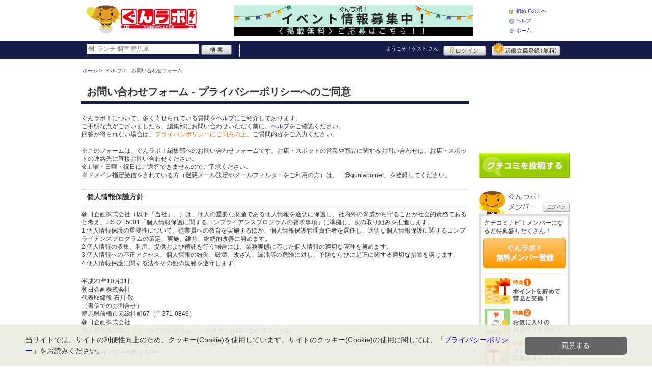

--- FILE ---
content_type: text/html; charset=UTF-8
request_url: https://www.gunlabo.net/contact/?type=report&s=308
body_size: 34350
content:
<!DOCTYPE html>
<html id="">
<head>
<meta charset="UTF-8" />
<meta http-equiv="Pragma" content="no-cache">
<meta http-equiv="Cache-Control" content="no-cache">
<meta http-equiv="Expires" content="0">
<meta name="format-detection" content="telephone=no" />
<meta name="twitter:card" content="summary_large_image">
<meta name="robots" content="max-image-preview:large">

<title>お問い合わせフォーム プライバシーポリシー同意 - ぐんラボ！</title>
<meta name="keywords" content="群馬,クチコミ,口コミ,グルメ,ショッピング,クチコミナビ！,ぐんラボ！" />
<meta name="description" content="" />
<link rel="canonical" href="https://www.gunlabo.net/contact/?type=report&amp;s=308"/>

<script src="/common/lib/modernizr-3.0.0.js"></script>
<script src="//ajax.googleapis.com/ajax/libs/jquery/1.7.1/jquery.min.js"></script>
<script src="//ajax.googleapis.com/ajax/libs/jqueryui/1.8/jquery-ui.min.js"></script>
<link type="text/css" href="/common/js/jquery_ui/locomill/jquery-ui-1.8.custom.css" rel="stylesheet" />

<link href="/common/css/pc/gunlabo.css?202502181333" rel="stylesheet">

<script src="/common/js/locomill.js?20190226"></script>


<!-- Global site tag (gtag.js) - Google Analytics -->
<script async src="//www.googletagmanager.com/gtag/js?id=UA-46845433-1"></script>
<script>
  window.dataLayer = window.dataLayer || [];
  function gtag(){dataLayer.push(arguments);}
  gtag('js', new Date());
  gtag('config', 'UA-46845433-1');
  gtag('set', 'user_properties', {'is_login': '0'});
</script>

<script async src="https://pagead2.googlesyndication.com/pagead/js/adsbygoogle.js?client=ca-pub-5517790909010289" crossorigin="anonymous"></script>

</head>
<body id="body" class="">



<div id="wrapper">





<header id="cmn-header">
	<p class="h-logo"><a href="/"><img src="/images_c/custom/gunlabo/logo.png?1603959505" alt="ぐんラボ！"></a></p>
	<aside class="ads-container"><span class="adsContent Header"><a href="/logs/click.shtml?id=731"><img src="/logs/company/00000002/file/file00000731.png?1688366113" width="468" height="60" alt=""/><!-- イベント募集　--></a></span></aside>
	<nav class="nav-sub">
		<ul>
			<li class="n01"><a href="/is.shtml/beginner/">初めての方へ</a></li>
			<li class="n02"><a href="/help/">ヘルプ</a></li>
			<li class="n03"><a href="/">ホーム</a></li>
		</ul>
	</nav>
</header>

<nav id="nav-global">
	<div class="wrap960">
		<div class="search-form-container">
		  <form action="/shop/#search-result" data-type="pc_header">
			<input name="q" type="search" class="search-field" maxlength="20" placeholder="例: ランチ 個室 群馬県" speech x-webkit-speech>
			<input type="image" src="/common/images/btn_search.png" alt="検索">
		  </form>
		</div>

		<p class="nickname reg"><a href="/member/">ようこそ！<span>ゲスト</span> さん</a></p>
		<ul class="btns reg">
			<li class="login hvr"><a href="/member/login.shtml">ログイン</a></li>
			<li class="register hvr"><a href="/member/">新規メンバー登録</a></li>
		</ul>
	</div>
</nav>

<div id="container">


<div id="content-main">


<div class="topicpath-container">
<div class="topicpaths">
<ol class="topicpath primary" itemscope="itemscope" itemtype="http://schema.org/BreadcrumbList">
<li class="first" itemprop="itemListElement" itemscope="itemscope" itemtype="http://schema.org/ListItem"><a href="https://www.gunlabo.net/" itemprop="item"><span itemprop="name">ホーム</span></a><meta itemprop="position" content="1" /></li>
<li class="" itemprop="itemListElement" itemscope="itemscope" itemtype="http://schema.org/ListItem"><a href="https://www.gunlabo.net/help/" itemprop="item"><span itemprop="name">ヘルプ</span></a><meta itemprop="position" content="2" /></li>
<li class="last" itemprop="itemListElement" itemscope="itemscope" itemtype="http://schema.org/ListItem"><span itemprop="name">お問い合わせフォーム</span><meta itemprop="position" content="3" /></li>
</ol>
</div>
</div>


<div id="container-form">

<h1 class="box-head-title cmn-title1">お問い合わせフォーム - プライバシーポリシーへのご同意</h1>
<div class="box-head-content">
<div class="mg-b-20">
ぐんラボ！について、多く寄せられている質問を<a href="/help/" target="_blank">ヘルプ</a>にご紹介しております。<br>
ご不明な点がございましたら、編集部にお問い合わせいただく前に、<a href="/help/"  target="_blank">ヘルプ</a>をご確認ください。<br>
回答が得られない場合は、<span class="orange">プライバシポリシーにご同意の上</span>、ご質問内容をご入力ください。<br /><br />
※このフォームは、ぐんラボ！編集部へのお問い合わせフォームです。お店・スポットの営業や商品に関するお問い合わせは、お店・スポットの連絡先に直接お問い合わせください。<br />
※土曜・日曜・祝日はご返答できませんのでご了承ください。<br />
※ドメイン指定受信をされている方（迷惑メール設定やメールフィルターをご利用の方）は、「@gunlabo.net」を登録してください。
</div>
</div>






<h1 class="cmn-title3">個人情報保護方針</h1>

<div class="clause mg-b-20">
朝日企画株式会社（以下「当社」。）は、個人の重要な財産である個人情報を適切に保護し、社内外の脅威から守ることが社会的責務であると考え、JIS Q 15001「個人情報保護に関するコンプライアンスプログラムの要求事項」に準拠し、次の取り組みを推進します。
<ol>
<li>1.個人情報保護の重要性について、従業員への教育を実施するほか、個人情報保護管理責任者を選任し、適切な個人情報保護に関するコンプライアンスプログラムの策定、実施、維持、継続的改善に努めます。</li>
<li>2.個人情報の収集、利用、提供および預託を行う場合には、業務実態に応じた個人情報の適切な管理を努めます。</li>
<li>3.個人情報への不正アクセス、個人情報の紛失、破壊、改ざん、漏洩等の危険に対し、予防ならびに是正に関する適切な措置を講じます。</li>
<li>4.個人情報保護に関する法令その他の規範を遵守します。</li>
</ol>
</div>
<div class="clause mg-b-20">
平成23年10月31日<br>
朝日企画株式会社<br>
代表取締役 石川 敬<br>
<p>（書信でのお問合せ）<br>
群馬県前橋市元総社町67（〒371-0846）<br>
朝日企画株式会社<br>
個人情報相談窓口（メールでのお問合せ）:<a href="https://www.gunlabo.net/contact/">ぐんラボ！お問い合わせフォーム</a></p>
</div>

<h1 class="cmn-title3">プライバシーポリシー</h1>
<div class="clause mg-b-20">
当社は、当社が保有する個人情報において、個人情報保護方針に基づき、個人情報を適切に保護するとともに、視聴者が本ウェブサイトを安心して利用しうる体制の構築を目的として、プライバシーポリシーを定め、これに基づき視聴者より収集した個人情報を取り扱うものとします。
</div>


<div class="clause mg-b-20">
<h3 class="cmn-title3">適用範囲</h3>
<ol>
<li>1.「プライバシーポリシー」は、本ウェブサイトにおいて当社が視聴者より収集する個人情報の取り扱いに関して適用されます。</li>
<li>2.「プライバシーポリシー」は、当社のウェブページにリンクされている他（事業者または個人）のウェブサイトにおける個人情報等の保護について責任を負うものではありません。</li>
</ol>
</div>


<div class="clause mg-b-20">
  <h3 class="cmn-title3">個人情報の定義</h3>
「プライバシーポリシー」における、「個人情報」とは、個人情報保護法に定める個人情報（生存する個人に関連し、特定の個人を識別可能なもの。氏名、住所、電話番号等を含む。）ならびに、特定の個人と結びついて使用されるメールアドレス、パスワードなどの情報およびそれらと結びつく趣味、家族構成、年齢、その他の個人に属する情報を指します。
</div>

<div class="clause mg-b-20">
  <h3 class="cmn-title3">個人情報保護管理者</h3>
  朝日企画株式会社<br>　個人情報保護責任者<br />取締役専務　石川達矢<br />問合せ窓口：総務部
</div>

<div class="clause mg-b-20">
  <h4>個人情報の収集 </h4>
  当社は「ぐんラボ！」において、「ぐんラボ！」コンテンツおよびこれに伴うサービスを提供する目的を以って、個人情報を収集いたします。
</div>

<div class="clause mg-b-20">
  <h4>個人情報の利用</h4>
<ol>
<li>1.当社は、収集した個人情報をもとに、個人を特定できない形式で統計データを作成し、社内外への開示を行う場合があります。この場合は、統計データの利用および開示について、当社は視聴者との関係においてなんら制限を受けないものとします。</li>
<li>2.当社は、視聴者から収集した個人情報を、主に次の目的で利用します。<br>
(1)利用状況の調査や、これに基づく統計データの作成および社内外への開示<br>
(2)視聴者に対するサービスやキャンペーン等のメールによる案内、またはダイレクトメールの送付<br>
(3)視聴者からの問合せへの対応<br>
(4)プレゼント等の配送<br>
(5)メールマガジンの配信<br>
</li><br>
ただし、以下の場合において、視聴者の同意なく個人情報を利用する場合があります。<br>
(1)法令の規定による場合<br>
(2)情報主体及び/または公衆の生命健康、財産など重大な利益を保護するために必要な場合。<br>
なお、本ウェブサイトのサービス向上のため、視聴者の同意を得られる範囲で、この他の情報を利用する場合があります。
<li>3.当社は、本ウェブサイト内で視聴者からの個人情報を収集する際、個別に利用目的を明示する場合があります。この場合は、当社は当該ページに記された目的、ならびに上記(1)の範囲内で収集した個人情報を利用します。</li>
</ol>
</div>

<div class="clause mg-b-20">
  <h4>個人情報の管理と保護</h4>
  <ol>
<li>1.当社は、視聴者の個人情報について、日本規格協会が制定した「個人情報に関するコンプライアンス・プログラムの要求事項　JIS Q15001」に準拠し、社内の管理体制を整備し、適切な管理を行います。</li>
<li>2.当社は、個人情報に関するデータベース等へのアクセスについては、アクセス権限を設定することで参照可能性を限定し、社内における個人情報の不正な取り扱いを防ぎ、厳重な管理を行います。</li>
<li>3.当社は、メールの処理や郵便物の送付、配送の手配、統計データの作成等の業務を社外の業務提携者に委託する場合があります。このような場合の業務委託に際しては、本ウェブサイトを通して収集した個人情報を業務提携者に預託する場合があります。この場合、当社は個人情報の管理能力を認められる業者を選定し、個人情報の管理、再委託の禁止、損害賠償義務等について業務委託契約書を締結します。業務提携者においては、業務委託契約に基づき、個人情報を厳重に管理するとともに、当社が指定した範囲を超えた個人情報の取り扱いを禁止されています。</li>
</ol>
</div>

<div class="clause mg-b-20">
  <h3 class="cmn-title3">個人情報の第三者への開示</h3>
<ol>
当社は、原則として視聴者の個人情報を第三者に開示することはありません。ただし、以下に挙げる状況下において、当社規定による厳重な管理の下に、個人情報を開示する場合があります。
<li>1.人命や身体、財産の保護のために必要があり、視聴者本人の同意を得ることが困難な場合。</li>
<li>2.公衆衛生の向上、または児童の健全な育成のために特に必要が認められ、視聴者本人の同意を得ることが困難である場合。</li>
<li>3.国の機関もしくは地方公共団体、またはその委託を受けた者が、法令に準拠した事務を遂行することに対して協力を伴う必要があり、視聴者本人の同意を得ることにより当該事務の遂行に支障をきたすおそれがある場合。</li>
<li>4.その他法令により、当社に個人情報の開示または提供業務が定められている場合。</li>
<li>5.視聴者が本ウェブサイトを利用したことにより、広告主や運送業者等の第三者から当該第三者による視聴者へのサービス提供を目的とする行為の上で、必要とされた情報を求められた場合。</li>
<li>6.当社が営業の全てもしくは一部を第三者に譲渡するか、あるいは分社化する場合で、当社から営業譲渡を受けた第三者または分社した会社に譲渡する場合。</li>
<li>7.視聴者本人を特定もしくは識別できない情報</li>
<li>8.その他視聴者へのサービス提供のために必要であると当社が判断した場合。</li>
</ol>
</div>

<div class="clause mg-b-20">
  <h4>個人情報に関する問合せ窓口</h4>
視聴者は、自身に属する個人情報の開示を受け、情報を訂正、追加、削除することを要求できます。これらの権利および個人情報に関する苦情やお問合せについては、以下の窓口をご利用ください。
（書信でのお問合せ）<br>
群馬県前橋市元総社町67（〒371-0846）<br>
朝日企画株式会社<br>
個人情報相談窓口（メールでのお問合せ）:<a href="https://www.gunlabo.net/contact/">ぐんラボ！お問い合わせフォーム</a>
</div>

<div class="clause mg-b-20">
<h3 class="cmn-title3">インターネット上のプライバシーに関する事項</h3>
<ol>
<li>1.掲示板やクチコミ投稿など、誰もがアクセスできるインターネット上で、自発的に個人情報を開示した場合、その情報は他の利用者によって収集、利用される可能性があることにご留意ください。メールアドレスを公開すると、掲示されている情報をもとに、望ましくないメッセージを受け取る場合もあります。視聴者は自己の責任において情報を発信することを認識してください。</li>
<li>2.本ウェブサイトを通してアクセスすることのできる第三者のサイトおよびサービス、もしくは懸賞や販促活動を通して個人情報を収集している企業等は、当社とは独立した個々のプライバシーに関する規約を定めています。当社は、これらの独立した第三者の規約や活動等に関しては、いかなる義務や責任も負いません。</li>
<li>3.外部からの不正なアクセスまたは情報の紛失、破壊、改ざん、なりすまし、盗聴の危険に対しては、SSL(Secure Socket Layer)などの合理的で適切な安全対策を施し、視聴者の個人情報の保護に努めています。</li>
<li>4.インターネット上で視聴者の嗜好に関する情報を収集する方法として、クッキー(Cookie)という技術があります。当技術は、利用者のコンピュータのハードディスクに小さなテキストファイルを送付することで援用されますが、これにより、視聴者の使用するコンピュータを特定することは可能でも、視聴者個人を特定することは出来ません。本ウェブサイトにおいては、視聴者の利便性の向上を図るため、視聴者数の把握するため等の目的で、クッキーを使用する場合があります。</li>
<li>5.効果的なログイン・会員登録のために以下の第三者が行うサービスを利用しています。それぞれのサービスでは、利用するデータは効果的なログイン・会員登録の目的にのみ使用し、その他の目的や個人情報の収集には一切使用いたしません。これらのデータ連携を無効にしたい場合はお手数ですが、以下の設定ページにおいて、手順に従い無効化してください。<br>
・Twitter <br>
・Facebook <br>
■マイページ　SNS連携の変更（Twitter・Facebook）<br>
<a href="https://www.gunlabo.net/member/edit_sns.shtml">https://www.gunlabo.net/member/edit_sns.shtml</a><br>
データ連携を無効にするには、各SNSの「解除する」ボタンをクリックしてください。</li>
</ol>
</div>



<div class="clause mg-b-20">
<h3 class="cmn-title3">個人情報の共同利用および委託について</h3>
当社は必要に応じて、利用者から頂いた個人情報を、次の通り共同利用および委託する場合があります。共同利用者および委託先については、当社の厳正な管理の下、個人情報保護方針に基づいて安全に個人情報を取扱っています。<br>
共同利用および委託する個人情報の項目：氏名、住所、電話番号、メールアドレス<br>
共同利用者および委託先の範囲：当社、株式会社HitBit<br>
共同利用者および委託先の利用目的：DMの発送、オプトインメールの配信、関連するアフターサービス、弊社が提供するサービスに関する情報のお知らせのため<br>
個人データの管理について責任を有する者：当社<br>
</div>


<div class="clause mg-b-20">
<h3 class="cmn-title3">Cookie（クッキー）の利用について</h3>
当サイトではCookie（クッキー）を利用しています。当サイトを利用することにより、利用者の皆様はCookieの利用に同意したことになります。<br>
Cookieとは、利用者のアクセス情報を一定期間保存し、再度アクセスしたときに利用するためのファイルのことです。Cookieファイルにより、利用者のサイトでの行動が記憶され、サイト再訪問の際などに情報を再入力する必要がなくなります。<br>
サイトを利用すると、利用者のウェブブラウザに複数のCookieファイルが作成される可能性があります。これらのCookieを利用することにより、本ウェブサイトはサイトの利用状況を分析することが可能となります。<br>
なお、Cookieを利用した場合でも、利用者の皆様の氏名、電子メールアドレス、その他利用者のコンピューターに関する情報を特定することはできません。 また、本ウェブサイトは、Cookie情報をデータ管理者および指定の第三者と共有する可能性があります。<br>
</div>


<div class="clause mg-b-20">
<h3 class="cmn-title3">Cookieを無効にする場合</h3>
Cookieはブラウザの設定により無効にすることが可能です。ただし、ブラウザ内の既存のCookieは削除されないため、利用者の皆様ご自身のブラウザ内で削除を行う必要があります。削除方法については、以下のウェブブラウザのヘルプページをご覧ください。<br>
Cookieを削除した場合、またはCookieの受信を拒否した場合、一部ページの正確な表示ができない場合などがありますのでご注意ください。<br>
<ol>
<li>1.<a href="https://support.google.com/accounts/answer/32050">Chromeをご利用の場合（外部サイトへリンク）</a></li>
<li>2.<a href="https://support.apple.com/ja-jp/HT201265">Safariをご利用の場合（外部サイトへリンク）</a></li>
<li>3.<a href="https://support.microsoft.com/ja-jp/microsoft-edge/microsoft-edge-%E3%81%A7-cookie-%E3%82%92%E5%89%8A%E9%99%A4%E3%81%99%E3%82%8B-63947406-40ac-c3b8-57b9-2a946a29ae09">Edgeをご利用の場合（外部サイトへリンク）</a></li>
<li>4.<a href="https://support.mozilla.org/ja/kb/delete-cookies-remove-info-websites-stored">Firefoxをご利用の場合（外部サイトへリンク）</a></li>
</ol>
</div>


<div class="clause mg-b-20">
<h3 class="cmn-title3">留意事項</h3>
一部のソーシャルネットワーキングサービス（SNS）は、当該SNSの「ボタン」等が設置されたウェブサイトを閲覧した場合、当該「ボタン」等を押さなくとも、当該ウェブサイトからSNSに対し、ユーザーID・アクセスしているサイト等の情報が自動で送信されていることがあります。詳しくは、以下をご覧ください。
<ol>
<li>1.<a href="https://www.ppc.go.jp/news/careful_information/sns_button_life/">「SNSの利用者のみなさまへの留意事項」（個人情報保護委員会ホームページ）（外部サイトへリンク）</a><br>
送信される情報の範囲等、詳細につきましては、以下の当サイトで利用しているソーシャルメディア等のサービスのプライバシーポリシー等をご確認ください。<br>
［主なサービスのみ記載］</li>
<li>2.<a href="https://policies.google.com/privacy">Google（外部サイトへリンク）</a></li>
<li>3.<a href="https://m.facebook.com/privacy/explanation">Facebook、Instagram（外部サイトへリンク）</a></li>
<li>4.<a href="https://twitter.com/ja/privacy">X（旧Twitter）（外部サイトへリンク）</a></li>
</ol>
</div>


<div class="clause mg-b-20">
<h3 class="cmn-title3">Cookie等を利用した広告配信事業による広告配信について</h3>
ウェブサイトでは複数の広告配信事業者と提携することにより、インターネット上のさまざまなサイトにおいて、本ウェブサイトの広告を掲載する場合があります。<br>
広告配信事業者は、Cookie、アクセスデータなどの、ユーザーの属性情報を利用して、ユーザーの趣味・嗜好に沿った広告を配信します。また、ユーザーがCookieの受取りを可能な設定にしている場合は、広告配信事業者が当サイトを訪問したユーザーの閲覧履歴等のCookie情報を取得し、当該広告配信事業者の広告枠上にて、栃木県の広告が配信される場合があります。当該広告配信事業者によって取得されたユーザーのCookie情報は、当該広告配信事業者のプライバシーポリシーに従って取り扱われます。<br>
利用者は、広告配信事業者のオプトアウトページにアクセスし、無効化（オプトアウト）することにより、広告配信事業者によるCookie及びアクセスデータの利用を停止できる場合があります。その場合、ユーザーの趣味・嗜好に沿った広告が配信されなくなったり、同じ広告が繰り返し配信されたりすることがあります。<br>
それぞれの媒体で広告を無効化（オプトアウト）したい場合は、以下のオプトアウトページへアクセスし、各事業者サイトの手順に従い、設定をしてください。<br>
<br>
［主な広告配信事業者のみ記載］
<ol>
<li>1.<a href="https://support.google.com/ads/answer/2662922?hl=ja">Google 広告（外部サイトへリンク）</a></li>
<li>2.<a href="https://btoptout.yahoo.co.jp/optout/index.html">Yahoo!プロモーション広告（外部サイトへリンク）</a></li>
<li>3.<a href="https://www.facebook.com/help/109378269482053">Facebook広告 広告表示設定（外部サイトへリンク）</a></li>
<li>4.<a href="https://www.facebook.com/ads/preferences/?entry_product=ad_settings_screen">Facebook広告 広告設定（外部サイトへリンク）</a></li>
<li>5.<a href="https://support.twitter.com/articles/20171553">X（旧Twitter）広告（外部サイトへリンク）</a></li>
<li>6.<a href="https://www.linebiz.com/jp/terms-and-policies/">LINE Ads Platform（外部サイトへリンク）</a></li>
</ol>
※利用者情報の外部送信については「外部送信（オプトアウト）」をご覧ください。
</div>




<div class="clause mg-b-20">
<h3 class="cmn-title3">プライバシーポリシーの変更と通知</h3>
当社は、プライバシーポリシーを予告なく変更することがあります。本ウェブサイト利用の際は、最新の内容をご確認ください。
</div>

<div class="clause mg-b-20">
<h4>その他</h4>
<ol>
<li>（制定）平成20年6月20日</li>
<li>（改訂）令和5年10月12日</li>
<li><a href="/is.shtml/revision/">改訂履歴</a></li>
</ol>
</div>



<form action="/contact/index.shtml" method="post" enctype="application/x-www-form-urlencoded" id="" class="form"><input type="hidden" name="action" id="action" value="confirm">
<input type="hidden" name="ref" value="">
<input type="hidden" name="confirm" value="on">
<input type="hidden" name="type" value="report">
<input type="hidden" name="s" value="308">
<input type="hidden" name="h" value="">
<input type="hidden" name="g" value="">

<input type="submit" value="プライバシーポリシーに同意する" class="input-submit"/>
</form>

</div>

</div>

<section id="sidebar-global">

	<aside class="mg-b-20 hvr"><span class="adsContent SideBar"><script async src="https://pagead2.googlesyndication.com/pagead/js/adsbygoogle.js?client=ca-pub-5517790909010289"
     crossorigin="anonymous"></script>
<!-- PC版_Googleアドセンス -->
<ins class="adsbygoogle"
     style="display:inline-block;width:180px;height:150px"
     data-ad-client="ca-pub-5517790909010289"
     data-ad-slot="9464226471"></ins>
<script>
     (adsbygoogle = window.adsbygoogle || []).push({});
</script></span></aside>

	<p id="btn-grape" class="hvr"><a href="/shop/kuchikomi_post.shtml">クチコミを書く</a></p>

	<section id="member-info">
	<dl class="member-box">
		<dt>ぐんラボ！メンバー</dt>
		<dd class="cmn-bg-shadow cmn-border">
		<div>
		<p class="pd-5">クチコミナビ！メンバーになると特典盛りだくさん！</p>
		<p class="btn-member mg-b-10 hvr"><a href="/member/">ぐんラボ！<br>無料メンバー登録</a></p>
		<div class="privileges">
		<ul>
		<li>特典1　ポイントを貯めて賞品と交換！</li>
		<li>特典2　お気に入りのお店・スポットリスト作成！</li>
		<li>特典3　プレゼント応募資格ゲット！</li>
		</ul>
		<p class="t-a-center"><a href="/member/">[→メンバー特典の詳細をみる]</a></p>
		</div>
		</div>
		<nav id="member-nav">
		<ul>
			<li class="off n01"><a href="/member/myshop.shtml">お気に入り</a></li>
			<li class="off n02"><a href="/member/favorite_event.shtml">行きたいイベント</a></li>
			<li class="off n03"><a href="/member/">マイページ</a></li>
			<li class="off n04"><a href="/member/point.shtml">ポイント交換<br>（現在 0ポイント）</a></li>
			<li class="off n05"><a href="/member/">登録情報確認</a></li>
		</ul>
		<p class="btn-login hvr"><a href="/member/login.shtml">ログイン</a></p>
		</nav>
		</dd>
	</dl>

	<div id="checked-shop" class="cmn-bg-shadow cmn-border">
	<dl>
		<dt>最近見たお店・スポット</dt>
		<dd>
		<ul>
		</ul>
		</dd>
	</dl>
	</div>
	</section>



	<aside id="mobile-info" class="cmn-border mg-b-20">
	<dl>
		<dt class="cmn-title-gradient">スマートフォン版</dt>
		<dd class="cmn-bg-shadow">
		<div class="box-line">
		<p class="f-bld">クチコミ数順で並び替えができちゃう！</p>
		<p class="mg-b-5">モバイル端末での検索結果もクチコミ数順で並び替えができちゃうよ☆</p>
		<p class="f-bld">お気に入りのお店・スポットリストを持ち運べる！</p>
		<p class="mg-b-5"><a href="/member/">ぐんラボ！メンバーに登録</a>すると、お気に入りのお店・スポットリストが作れちゃう。PC・スマートフォン共通だから、いつでもどこでもチェックできるよ♪</p>
		</div>
		<p class="f-bld f-s14 mg-b-5"><a href="/">https://www.gunlabo.net/</a></p>
		<p class="qr"><img src="/themes/custom/gunlabo/common/qr.gif" alt="二次元バーコード" class="cmn-border mgT5"></p>
		</dd>
	</dl>
	</aside>

	<aside id="character" class="cmn-border mg-b-20">
	<dl>
		<dt class="cmn-title-gradient">ぐんラボ！イメージキャラクター</dt>
		<dd class="cmn-bg-shadow pd-5">
		<a href="/is.shtml/character/" class="hvr"><img src="/themes/custom/gunlabo/common/images/chara.png" alt="ぐんラボ！イメージキャラクター" class="mgT5"></a>
      </dd>
	</dl>
	</aside>

	<aside id="news-feature" class="mg-b-20">
<span class="adsContent SideBarSponsor_10"><a href="/logs/click.shtml?id=195"><img src="/logs/company/00000002/file/file00000195.gif?1448931165" width="180" height="70" alt=""/></a></span>
	</aside>

</section><!-- #sidebar-global -->

</div><!-- #container -->

<footer class="cmn-bg-shadow">
	<div class="wrap960">
	<p class="to-top"><a href="#wrapper">▲このページの先頭へ戻る</a></p>
		<nav id="footer-nav">
			<ul>
				<li><a href="/">ホーム</a></li>
                <li><a href="/sitemap/">サイトマップ</a></li>
				<li><a href="/member/login.shtml">ログイン</a></li>
				<li><a href="/shop/kuchikomi_post.shtml">クチコミ投稿</a></li>
				<li><a href="/is.shtml/privacy/">プライバシーポリシー</a></li>
				<li><a href="/help/?req=link">リンク</a></li>
				<li><a href="/rules/">規約</a></li>
				<li><a href="/rules/?company">運営会社</a></li>
				<li><a href="/contact/">ぐんラボ！へのお問い合せ</a></li>
				<li><a href="/topics/topics.shtml?id=48">広告掲載について</a></li>
				<li><a href="/topics/topics.shtml?id=201">Google AdSense広告について</a></li>
			</ul>
		</nav>
		<aside id="list-navi">
			<dl>
				<dt>全国のクチコミナビ(R)</dt>
				<dd>
					<ul>
					<li><a target="_blank" rel="noopener" href="https://www.tochinavi.net/">・栃木県「栃ナビ！」</a></li>
					<li><a target="_blank" rel="noopener" href="https://www.higonavi.net/">・熊本県「ひごなび！」</a></li>
					<li><a target="_blank" rel="noopener" href="https://www.shizuoka-navichi.net/">・静岡県「静岡ナビっち！」</a></li>
					<li><a target="_blank" rel="noopener" href="https://www.nagasaki-yokanavi.net/">・長崎県「長崎よかナビ！」</a></li>
					<li><a target="_blank" rel="noopener" href="https://www.fukulabo.net/">・福島県「ふくラボ！」</a></li>
					<li><a target="_blank" rel="noopener" href="https://www.najilabo.net/">・新潟県「なじらぼ！」</a></li>
					<li><a target="_blank" rel="noopener" href="https://www.gifucomi.net/">・岐阜県「ギフコミ！」</a></li>
					<li><a target="_blank" rel="noopener" href="https://www.zukulabo.net/">・長野県中南信地域「ずくラボ！」</a></li>
					<li><a href="/">・群馬県「ぐんラボ！」</a></li>
					<li><a target="_blank" rel="noopener" href="https://www.sanlabo.net/">・香川県「さんラボ！」</a></li>
					<li><a target="_blank" rel="noopener" href="https://www.shonan-navi.net/">・神奈川県「湘南ナビ！」</a></li>
					<li><a target="_blank" rel="noopener" href="https://www.iiranavi.net/">・静岡県「い～らナビ！」</a></li>
					<li><a target="_blank" rel="noopener" href="https://www.kanazawalabo.net/">・石川県「金沢ラボ！」</a></li>
					<li><a target="_blank" rel="noopener" href="https://www.kagobura.net/">・鹿児島県「かごぶら！」</a></li>
					<li><a target="_blank" rel="noopener" href="https://www.saihokunavi.net/">・埼玉県北部地域「彩北なび！」</a></li>
					<li><a target="_blank" rel="noopener" href="https://www.kochidon.net/">・高知県「こうちドン！」</a></li>
					</ul>
				</dd>
			</dl>
		</aside>
		<small class="copyright">(C)Asahi kikaku Co.,Ltd. All Rights Reserved.</small>
	</div>
</footer>

<!--[/div id="wrapper"]-->
</div>

<script>!function(d,s,id){var js,fjs=d.getElementsByTagName(s)[0];if(!d.getElementById(id)){js=d.createElement(s);js.id=id;js.src="//platform.twitter.com/widgets.js";fjs.parentNode.insertBefore(js,fjs);}}(document,"script","twitter-wjs");</script>
<script src="https://apis.google.com/js/plusone.js">{lang: 'ja', parsetags: 'explicit'}</script>
<script>gapi.plusone.go();</script>
<div class="cookie-consent">
  <div class="cookie-text">当サイトでは、サイトの利便性向上のため、クッキー(Cookie)を使用しています。サイトのクッキー(Cookie)の使用に関しては、「<a href="/is.shtml/privacy/">プライバシーポリシー</a>」をお読みください。</div>
  <div class="cookie-btn">
    <div class="cookie-agree">同意する</div>
  </div>
</div>
<script src="/common/lib/jquery.cookie.js"></script>
<script type='text/javascript'>
(function() {
  const expire = 365; // 有効期限（日）
  let cc = document.querySelector('.cookie-consent');
  let ca = document.querySelector('.cookie-agree');
  if ($.cookie('cookiePopupFlg') == 'on') {
  } else {
    setTimeout(cookiePopup, 1000);
  }
  ca.addEventListener('click', () => {
    cc.classList.add('cc-hide');
    $.cookie('cookiePopupFlg', 'on', {expires: expire, path: '/'});
  });
  function cookiePopup() {
    if ($('.SpFloating_10').length && $('#shop-navi').length) {
      cc.classList.add('is-show120');
    } else if ($('.SpFloating_10,#shop-navi').length) {
      cc.classList.add('is-show60');
    } else {
      cc.classList.add('is-show');
    }
  }
}());
</script>

</body>
</html>


--- FILE ---
content_type: text/html; charset=utf-8
request_url: https://www.google.com/recaptcha/api2/aframe
body_size: 248
content:
<!DOCTYPE HTML><html><head><meta http-equiv="content-type" content="text/html; charset=UTF-8"></head><body><script nonce="G8TJoPAiSZ-Ugm2NbwxtRw">/** Anti-fraud and anti-abuse applications only. See google.com/recaptcha */ try{var clients={'sodar':'https://pagead2.googlesyndication.com/pagead/sodar?'};window.addEventListener("message",function(a){try{if(a.source===window.parent){var b=JSON.parse(a.data);var c=clients[b['id']];if(c){var d=document.createElement('img');d.src=c+b['params']+'&rc='+(localStorage.getItem("rc::a")?sessionStorage.getItem("rc::b"):"");window.document.body.appendChild(d);sessionStorage.setItem("rc::e",parseInt(sessionStorage.getItem("rc::e")||0)+1);localStorage.setItem("rc::h",'1768848429113');}}}catch(b){}});window.parent.postMessage("_grecaptcha_ready", "*");}catch(b){}</script></body></html>